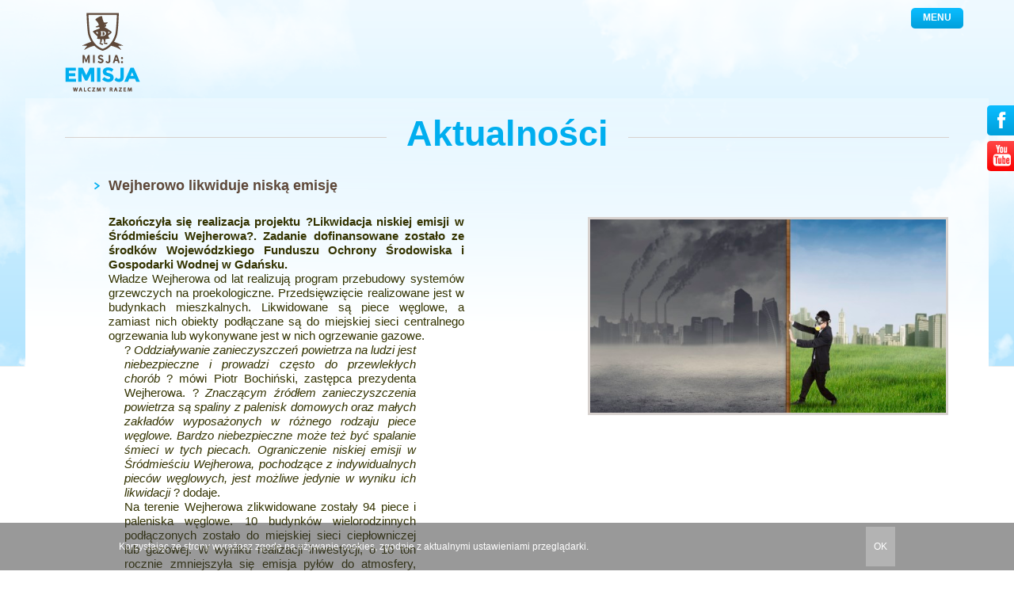

--- FILE ---
content_type: text/html; charset=UTF-8
request_url: https://misja-emisja.pl/news/wejherowo-likwiduje-niska-emisje/
body_size: 6049
content:
<!DOCTYPE html PUBLIC "-//W3C//DTD XHTML 1.0 Transitional//EN" "http://www.w3.org/TR/xhtml1/DTD/xhtml1-transitional.dtd">
<html xmlns="http://www.w3.org/1999/xhtml">
	<head>
		<meta http-equiv="Content-Type" content="text/html; charset=utf-8" />
		<meta content="width=device-width, initial-scale=1.0" name="viewport"/>
		<link rel="shortcut icon" type="image/png" href="https://misja-emisja.pl/wp-content/themes/misjaemisja/favicon.png" />
		<title>Wejherowo likwiduje niską emisję | Walczmy razem o czyste powietrze</title>
		<link rel='stylesheet' id='contact-form-7-css'  href='https://misja-emisja.pl/wp-content/plugins/contact-form-7/includes/css/styles.css?ver=3.9' type='text/css' media='all' />
<link rel='stylesheet' id='mailchimp-for-wp-checkbox-css'  href='https://misja-emisja.pl/wp-content/plugins/mailchimp-for-wp/assets/css/checkbox.min.css?ver=2.1.5' type='text/css' media='all' />
<link rel='stylesheet' id='mailchimp-for-wp-form-theme-blue-css'  href='https://misja-emisja.pl/wp-content/plugins/mailchimp-for-wp/assets/css/form-theme-blue.min.css?ver=2.1.5' type='text/css' media='all' />
<link rel='stylesheet' id='tablepress-default-css'  href='https://misja-emisja.pl/wp-content/plugins/tablepress/css/default.min.css?ver=1.4' type='text/css' media='all' />
<link rel='stylesheet' id='lightboxStyle-css'  href='https://misja-emisja.pl/wp-content/plugins/lightbox-plus/css/dark/colorbox.css?ver=2.7' type='text/css' media='screen' />
<script type='text/javascript' src='//ajax.googleapis.com/ajax/libs/jquery/1.11.0/jquery.min.js'></script>
<script type='text/javascript'>try{jQuery.noConflict();}catch(e){};</script>
<script type='text/javascript' src='https://misja-emisja.pl/wp-includes/js/jquery/jquery-migrate.min.js?ver=1.2.1'></script>
<script type='text/javascript' src='//ajax.googleapis.com/ajax/libs/jqueryui/1.10.4/jquery-ui.min.js'></script>
<link rel="EditURI" type="application/rsd+xml" title="RSD" href="https://misja-emisja.pl/xmlrpc.php?rsd" />
<link rel="wlwmanifest" type="application/wlwmanifest+xml" href="https://misja-emisja.pl/wp-includes/wlwmanifest.xml" /> 
<link rel='prev' title='Misja: edukacja!' href='https://misja-emisja.pl/news/misja-edukacja/' />
<link rel='next' title='Kraków wymienia piece' href='https://misja-emisja.pl/news/krakow-walczy/' />
<meta name="generator" content="WordPress 3.9.34" />
<link rel='canonical' href='https://misja-emisja.pl/news/wejherowo-likwiduje-niska-emisje/' />
<link rel='shortlink' href='https://misja-emisja.pl/?p=2578' />
	<style type="text/css">.recentcomments a{display:inline !important;padding:0 !important;margin:0 !important;}</style>
		 <script type='text/javascript' src="https://misja-emisja.pl/wp-content/themes/misjaemisja/js/jquery.js"></script>
		<script type='text/javascript' src="https://misja-emisja.pl/wp-content/themes/misjaemisja/js/jquery-ui-1.10.3.custom.min.js"></script>
		<script type='text/javascript'>var $ = jQuery.noConflict();</script>
		<link rel="stylesheet" type="text/css" media="all" href="https://misja-emisja.pl/wp-content/themes/misjaemisja/style.css" />
		<link rel="stylesheet" href="https://misja-emisja.pl/wp-content/themes/misjaemisja/css/colorbox.css" />
		<script type="text/javascript" src="https://misja-emisja.pl/wp-content/themes/misjaemisja/js/jquery.colorbox.js"></script>
		<script type="text/javascript" src="https://misja-emisja.pl/wp-content/themes/misjaemisja/js/jquery.bxslider.min.js"></script>
		<link rel="stylesheet" type="text/css" media="all" href="https://misja-emisja.pl/wp-content/themes/misjaemisja/css/jquery.bxslider.css?v=6.0" />
		<script type="text/javascript">
			jQuery(document).ready(function($){
				$(".lightbox").colorbox({rel:'lightbox', maxWidth:"100%", maxHeight:"100%"});
			});
		</script>
	</head>
	<body class="single single-news postid-2578">

<!-- analytics -->
<script>
  (function(i,s,o,g,r,a,m){i['GoogleAnalyticsObject']=r;i[r]=i[r]||function(){
  (i[r].q=i[r].q||[]).push(arguments)},i[r].l=1*new Date();a=s.createElement(o),
  m=s.getElementsByTagName(o)[0];a.async=1;a.src=g;m.parentNode.insertBefore(a,m)
  })(window,document,'script','//www.google-analytics.com/analytics.js','ga');

  ga('create', 'UA-23869885-20', 'auto');
  ga('send', 'pageview');

</script>

		<div class="side">
			<div class="header-wrapper">
				<div class="logo">
					<a href="https://misja-emisja.pl">
						<img src="https://misja-emisja.pl/wp-content/themes/misjaemisja/img/logo.png" alt="Misja Emisja" />
					</a>
				</div>	
				<div class="menu">
					<br />
<b>Warning</b>:  Illegal string offset 'output_key' in <b>/home/abrys/web/misja-emisja.pl/public_html/wp-includes/nav-menu.php</b> on line <b>601</b><br />
<br />
<b>Warning</b>:  Illegal string offset 'output_key' in <b>/home/abrys/web/misja-emisja.pl/public_html/wp-includes/nav-menu.php</b> on line <b>601</b><br />
<br />
<b>Warning</b>:  Illegal string offset 'output_key' in <b>/home/abrys/web/misja-emisja.pl/public_html/wp-includes/nav-menu.php</b> on line <b>601</b><br />
<br />
<b>Warning</b>:  Illegal string offset 'output_key' in <b>/home/abrys/web/misja-emisja.pl/public_html/wp-includes/nav-menu.php</b> on line <b>601</b><br />
<br />
<b>Warning</b>:  Illegal string offset 'output_key' in <b>/home/abrys/web/misja-emisja.pl/public_html/wp-includes/nav-menu.php</b> on line <b>601</b><br />
<br />
<b>Warning</b>:  Illegal string offset 'output_key' in <b>/home/abrys/web/misja-emisja.pl/public_html/wp-includes/nav-menu.php</b> on line <b>601</b><br />
<br />
<b>Warning</b>:  Illegal string offset 'output_key' in <b>/home/abrys/web/misja-emisja.pl/public_html/wp-includes/nav-menu.php</b> on line <b>601</b><br />
<br />
<b>Warning</b>:  Illegal string offset 'output_key' in <b>/home/abrys/web/misja-emisja.pl/public_html/wp-includes/nav-menu.php</b> on line <b>601</b><br />
<br />
<b>Warning</b>:  Illegal string offset 'output_key' in <b>/home/abrys/web/misja-emisja.pl/public_html/wp-includes/nav-menu.php</b> on line <b>601</b><br />
<br />
<b>Warning</b>:  Illegal string offset 'output_key' in <b>/home/abrys/web/misja-emisja.pl/public_html/wp-includes/nav-menu.php</b> on line <b>601</b><br />
<br />
<b>Warning</b>:  Illegal string offset 'output_key' in <b>/home/abrys/web/misja-emisja.pl/public_html/wp-includes/nav-menu.php</b> on line <b>601</b><br />
<ul id="menu-menu-glowne" class=""><li id="menu-item-24" class="menu-item menu-item-type-post_type menu-item-object-page menu-item-24"><a href="https://misja-emisja.pl/">Start</a></li>
<li id="menu-item-1835" class="menu-item menu-item-type-post_type menu-item-object-page menu-item-1835"><a href="https://misja-emisja.pl/cieplo-cieplej-cieplownia/">Ciepło, cieplej&#8230;Ciepłownia!</a></li>
<li id="menu-item-1814" class="menu-item menu-item-type-post_type menu-item-object-page menu-item-1814"><a href="https://misja-emisja.pl/filmy/">Filmy</a></li>
<li id="menu-item-747" class="menu-item menu-item-type-post_type menu-item-object-page menu-item-747"><a title="Niska emisja &#8211; poważny problem" href="https://misja-emisja.pl/konferencja-2/">Konferencja</a></li>
<li id="menu-item-22" class="menu-item menu-item-type-post_type menu-item-object-page menu-item-22"><a href="https://misja-emisja.pl/baza-wiedzy/">Baza wiedzy</a></li>
<li id="menu-item-20" class="menu-item menu-item-type-post_type menu-item-object-page menu-item-20"><a href="https://misja-emisja.pl/dobre-praktyki/">Dobre praktyki</a></li>
<li id="menu-item-27" class="menu-item menu-item-type-post_type menu-item-object-page menu-item-27"><a href="https://misja-emisja.pl/konkursy/">Konkursy</a></li>
<li id="menu-item-19" class="menu-item menu-item-type-post_type menu-item-object-page menu-item-19"><a href="https://misja-emisja.pl/o-projekcie/">O projekcie</a></li>
<li id="menu-item-21" class="menu-item menu-item-type-post_type menu-item-object-page menu-item-21"><a href="https://misja-emisja.pl/gra-miejska/">Gra miejska</a></li>
<li id="menu-item-2018" class="menu-item menu-item-type-post_type menu-item-object-page menu-item-2018"><a href="https://misja-emisja.pl/o-projekcie/">Misja-emisja</a></li>
<li id="menu-item-2910" class="menu-item menu-item-type-post_type menu-item-object-page menu-item-2910"><a href="https://misja-emisja.pl/misja-wielkopolska/">Misja-Wielkopolska</a></li>
</ul>				</div>
								<div class="facebook">
					<a href="https://www.facebook.com/MisjaEmisja"></a>
				</div>
												<div class="youtube">
					<a href="https://www.youtube.com/MisjaEmisja"></a>
				</div>
								<div class="down">
					<a href="#"></a>
				</div>
				<div class="top">
					<a href="#"></a>
				</div>
			</div>
<script type="text/javascript">
$(document).ready(function(){
	var menuwidth = 0;
	$('.header-wrapper .menu li a').each(function(){
		menuwidth += $(this).width() + 30;
	});
	var logowidth = $('.header-wrapper .logo a').width() + parseInt($('.header-wrapper .logo a').css('margin-left').replace('px',''));
	var jqclosebtn = $('<div class="more closemenu"><span class="first"></span><a href="#">Zamknij menu</a><span class="last"></span></div>');
	var jqopenmenubtn = $('<div class="more openmenu"><span class="first"></span><a href="#">Menu</a><span class="last"></span></div>');
	var headerwrapper = $('.header-wrapper');
	var jqmenu = $('.menu');
	headerwrapper.append( jqopenmenubtn );
	headerwrapper.append( jqclosebtn );
	headerwrapper.find('.openmenu').click( function(e){
		e.preventDefault();
		jqmenu.slideDown();
		$(this).hide();
		headerwrapper.find('.closemenu').show();
	});
	headerwrapper.find('.closemenu').click( function(e){
		e.preventDefault();
		jqmenu.slideUp();
		$(this).hide();
		headerwrapper.find('.openmenu').show();
	});
	$(window).resize(function(){
		headerwrapper.find('.openmenu').hide();
		headerwrapper.find('.closemenu').hide();
		var headerwidth = headerwrapper.width();
		var winwidth = $(window).width();
		var jqmenuli = $('.menu li');
		if ( menuwidth + logowidth >= headerwidth || winwidth <= 768){
			jqmenu.slideUp();
			headerwrapper.find('.openmenu').show();
			jqmenu.css({'position':'absolute', 'width':'95%','background-color':'#fff','padding-bottom':'20px'});
			jqmenuli.css({'text-align':'center', 'float':'none'});
			jqmenuli.find('a').css({'margin':'0 auto'});
		} else {
			jqmenu.css({'position':'relative', 'width':'auto','background-color':'','padding-bottom':'0'});
			jqmenuli.css({'text-align':'left', 'float':'left'});
			jqmenuli.find('a').css({'margin-left':'30px'});
			jqmenu.show();
		}
	});
	$(window).resize();
});
</script>
<div class="content-wrapper"><div class="news-selected">
	<div class="title">
		<span class="first"></span>
		<h2>Aktualności</h2>
		<span class="last"></span>
	</div>
	<div class="right">
				<div class="image">
						<a href="https://misja-emisja.pl/wp-content/uploads/2014/08/Depositphotos_47283061_original.jpg" class="lightbox">
				<img src="https://misja-emisja.pl/wp-content/uploads/2014/08/Depositphotos_47283061_original-550x298.jpg" alt="" />
				<span></span>
			</a>
					</div>
			</div>
	<div class="left">
		<h3>Wejherowo likwiduje niską emisję</h3>
		<div class="ed">
			<p style="text-align: justify;"><strong><span style="color: #333300;">Zakończyła się realizacja projektu ?Likwidacja niskiej emisji w Śródmieściu Wejherowa?. Zadanie dofinansowane zostało ze środków Wojewódzkiego Funduszu Ochrony Środowiska i Gospodarki Wodnej w Gdańsku.</span></strong></p>
<div class="fb-like fb_iframe_widget" style="color: #555555; text-align: justify;" data-href="https://www.facebook.com/portalkomunalny" data-layout="button_count" data-action="like" data-show-faces="true" data-share="true"><span style="color: #333300;">Władze Wejherowa od lat realizują program przebudowy systemów grzewczych na proekologiczne. Przedsięwzięcie realizowane jest w budynkach mieszkalnych. Likwidowane są piece węglowe, a zamiast nich obiekty podłączane są do miejskiej sieci centralnego ogrzewania lub wykonywane jest w nich ogrzewanie gazowe.</span></div>
<div class="single-content ed" style="color: #000000;">
<p style="text-align: justify;"><span style="color: #333300;">? <em>Oddziaływanie zanieczyszczeń powietrza na ludzi jest niebezpieczne i prowadzi często do przewlekłych chorób </em>? mówi Piotr Bochiński, zastępca prezydenta Wejherowa. ? <em>Znaczącym źródłem zanieczyszczenia powietrza są spaliny z palenisk domowych oraz małych zakładów wyposażonych w różnego rodzaju piece węglowe. Bardzo niebezpieczne może też być spalanie śmieci w tych piecach. Ograniczenie niskiej emisji w Śródmieściu Wejherowa, pochodzące z indywidualnych pieców węglowych, jest możliwe jedynie w wyniku ich likwidacji </em>? dodaje.</span></p>
<p style="text-align: justify;"><span style="color: #333300;">Na terenie Wejherowa zlikwidowane zostały 94 piece i paleniska węglowe. 10 budynków wielorodzinnych podłączonych zostało do miejskiej sieci ciepłowniczej lub gazowej. W wyniku realizacji inwestycji, o 10 ton rocznie zmniejszyła się emisja pyłów do atmosfery, 1000 ton dwutlenku węgla i 4 kg rakotwórczego benzoapirenu.</span></p>
<p style="text-align: justify;"><span style="color: #333300;">? <em>W wyniku akcji edukacyjnych nastąpiło podniesienie świadomości w zakresie niskiej emisji. Liczba osób, do których skierowano działania to około 18,5 tys.</em> ? wyjaśnia Magdalena Rabiega z Urzędu Miejskiego w Wejherowie. Akcje edukacyjne miały za zadanie uświadomić mieszkańcom zagrożenia wynikające ze spalania odpadów w kotłach grzewczych oraz na otwartych przestrzeniach. Unowocześniony został system informowania o aktualnym stanie zanieczyszczenia powietrza. W miejscach najczęściej odwiedzanych przez mieszkańców, rozwieszone zostały plakaty, rozdawane były ulotki.</span></p>
<p style="text-align: justify;"><span style="color: #333300;">Koszt projektu ?Likwidacja niskiej emisji w Śródmieściu Wejherowa? to 774 000 zł. Wojewódzki Fundusz Ochrony Środowiska i Gospodarki Wodnej w Gdańsku udzielił dofinansowania na realizację tej inwestycji w formie pożyczki oraz dotacji.</span></p>
<p style="text-align: justify;"><span style="color: #333300;">Źródło: portalkomunalny.pl</span></p>
</div>
		</div>
	</div>
	
</div>
<div class="right">
</div>
<script type="text/javascript">
$( document ).ready( function(){
	function resizeTitle(){
		bw = $( '.title' ).width();
		tw = $( '.title h2' ).width();
		mw = ( bw - tw ) / 2;
		lw = mw - ( $( '.title .first' ).css( 'left' ).replace( 'px', '' ) * 1.5 );
		rw = mw - ( $( '.title .last' ).css( 'right' ).replace( 'px', '' ) * 1.5 );
		$( '.title .first' ).width( lw );
		$( '.title .last' ).width( rw );
	}
	$(window).resize( function(){
		resizeTitle();
	});
	resizeTitle();
});
</script>
<!--<div class="advert">
	<a href="http://misja-emisja.pl/?p=711" target="_blank"><img src="http://misja-emisja.pl/wp-content/uploads/2014/03/czarny_smog.png"></a>
	</div>	-->				


					<div class="newsletter right">
					<h5>Reklama</h5>
					<div class="ed">
					<div id="one" class="two">			<div class="textwidget"><a href="https://misja-emisja.pl/?p=711" target="_blank"><img src="https://misja-emisja.pl/wp-content/uploads/2014/03/czarny_smog.png" /></a></div>
		</div>
				<!--<p>Aby zapisać się do newslettera, wpisz swój adres e-mail poniżej. Otrzymasz wiadomość z informacją, jak potwierdzić subskrypcję.</p>
				</div>
				<div class="box-content">
								<form onsubmit="return newsletter_check(this)" method="post" action="https://misja-emisja.pl/wp-content/plugins/newsletter/do/subscribe.php">
					<div class="box-form">
								<input type="text" value="Twój adres e-mail" name="ne" class="frame" onclick="if (this.value == 'Twój adres e-mail') this.value = '';" onblur="this.value=!this.value?'Twój adres e-mail':this.value;"/>
								<div class="more">
									<span class="first"></span><input type="submit" value="Wyślij" name="_newsletter_submit" class="button submit"/><span class="last"></span>
								</div>
							</div>
						</form>
						
						<script type="text/javascript">
						//<![CDATA[
						if (typeof newsletter_check !== "function") {
						window.newsletter_check = function (f) {
							var re = /^([a-zA-Z0-9_\.\-\+])+\@(([a-zA-Z0-9\-]{1,})+\.)+([a-zA-Z0-9]{2,})+$/;
							if (!re.test(f.elements["ne"].value)) {
								alert("Niepoprawny e-mail");
								return false;
							}
							if (f.elements["ny"] && !f.elements["ny"].checked) {
								alert("You must accept the privacy statement");
								return false;
							}
							return true;
						}
						}
						//]]>
						</script>

					</div> -->         
				</div>
			</div> 









			
						<div class="work-with-wrapper">
				<div class="work-with">
					<h2>Patroni honorowi</h2>
											<span><img src="http://qurkadesign.com.pl/misja/wp-content/uploads/2013/11/mos.png" alt="" /></span>
											<span><img src="http://qurkadesign.com.pl/misja/wp-content/uploads/2013/11/gios1.png" alt="" /></span>
											<span><img src="http://qurkadesign.com.pl/misja/wp-content/uploads/2013/11/izgp.png" alt="" /></span>
											<span><img src="http://qurkadesign.com.pl/misja/wp-content/uploads/2013/11/zmp1.png" alt="" /></span>
											<span><img src="https://misja-emisja.pl/wp-content/uploads/2013/11/MG.png" alt="" /></span>
									</div>
			</div>










						<div class="work-with-wrapper">
				<div class="work-with">
					<h2>Patroni medialni</h2>
											<span><img src="http://qurkadesign.com.pl/misja/wp-content/uploads/2013/11/logo_11.png" alt="" /></span>
											<span><img src="http://qurkadesign.com.pl/misja/wp-content/uploads/2013/11/logo_3.png" alt="" /></span>
											<span><img src="http://qurkadesign.com.pl/misja/wp-content/uploads/2013/11/logo_10.png" alt="" /></span>
											<span><img src="http://qurkadesign.com.pl/misja/wp-content/uploads/2013/11/logo_9.png" alt="" /></span>
											<span><img src="http://qurkadesign.com.pl/misja/wp-content/uploads/2013/11/logo_7.png" alt="" /></span>
											<span><img src="http://qurkadesign.com.pl/misja/wp-content/uploads/2013/11/logo_8.png" alt="" /></span>
											<span><img src="http://qurkadesign.com.pl/misja/wp-content/uploads/2013/11/logo_6.png" alt="" /></span>
											<span><img src="http://qurkadesign.com.pl/misja/wp-content/uploads/2013/11/logo_1.png" alt="" /></span>
											<span><img src="http://qurkadesign.com.pl/misja/wp-content/uploads/2013/11/logo_5.png" alt="" /></span>
											<span><img src="http://qurkadesign.com.pl/misja/wp-content/uploads/2013/11/logo_4.png" alt="" /></span>
											<span><img src="http://qurkadesign.com.pl/misja/wp-content/uploads/2013/11/logo_2.png" alt="" /></span>
											<span><img src="https://misja-emisja.pl/wp-content/uploads/2013/11/eko_habitat.png" alt="" /></span>
											<span><img src="https://misja-emisja.pl/wp-content/uploads/2013/11/eko_lupa1.png" alt="" /></span>
											<span><img src="https://misja-emisja.pl/wp-content/uploads/2013/11/pasywny-budynek-logo1-168x48.jpg" alt="" /></span>
											<span><img src="https://misja-emisja.pl/wp-content/uploads/2013/11/Logo-w-rozmiarze_-150x401.jpg" alt="" /></span>
									</div>
			</div>










						<div class="work-with-wrapper">
				<div class="work-with">
					<h2>Partnerzy </h2>
											<span><img src="http://qurkadesign.com.pl/misja/wp-content/uploads/2013/11/logo_12.png" alt="" /></span>
											<span><img src="https://misja-emisja.pl/wp-content/uploads/2013/11/cieplo_systemowe.png" alt="" /></span>
											<span><img src="https://misja-emisja.pl/wp-content/uploads/2013/11/waze.png" alt="" /></span>
											<span><img src="https://misja-emisja.pl/wp-content/uploads/2013/11/PE1.png" alt="" /></span>
											<span><img src="" alt="" /></span>
									</div>
			</div>










						<div class="footer-wrapper">
				<div class="finance">
					<h2>
<p style="padding-top: 5mm;">Dofinansowano z Narodowego Funduszu Ochrony Środowiska i Gospodarki Wodnej<br>Za jej treść odpowiada wyłącznie Abrys Sp. z o.o.</p>
<span>
<img src="https://misja-emisja.pl/wp-content/themes/misjaemisja/img/finance.jpg" alt="" />
</span>
<p style="padding-top: 8mm;">Organizator:</p>
<span>
<img src="https://misja-emisja.pl/wp-content/themes/misjaemisja/img/abrys.png" alt="" />
</span>
</h2>
					
				</div>
				<div class="designer">
					Design by:<a href="http://www.kurkadesign.pl">www.kurkadesign.pl</a>
				</div>
			</div>
		</div>
				<div class="cookies-wrapper">
			<div class="cookies">
				Korzystając ze strony wyrażasz zgodę na używanie cookies, zgodnie z aktualnymi ustawieniami przeglądarki.<span>OK</span>
			</div>
			<script type='text/javascript'>
				jQuery( '.cookies span' ).click( function(){
					jQuery( '.cookies-wrapper' ).fadeOut(500);
					var today = new Date();
					var expire = new Date();
					expire.setTime( today.getTime() + 3600000*24 );
					document.cookie = "no_splash=1;expires="+expire.toGMTString()+"; path=/";
				});
			</script>
		</div>
				<!-- Lightbox Plus Colorbox v2.7/1.5.9 - 2013.01.24 - Message: 0-->
<script type="text/javascript">
jQuery(document).ready(function($){
  $("a[rel*=lightbox]").colorbox({speed:0,width:false,height:false,innerWidth:false,innerHeight:false,initialWidth:false,initialHeight:false,maxWidth:false,maxHeight:false,scalePhotos:false,opacity:0.75,preloading:false,current:" {current}  {total}",previous:"",next:"",close:"",overlayClose:false,loop:false,scrolling:false,escKey:false,arrowKey:false,top:false,right:false,bottom:false,left:false});
});
</script>
<script type='text/javascript' src='https://misja-emisja.pl/wp-content/plugins/contact-form-7/includes/js/jquery.form.min.js?ver=3.51.0-2014.06.20'></script>
<script type='text/javascript'>
/* <![CDATA[ */
var _wpcf7 = {"loaderUrl":"https:\/\/misja-emisja.pl\/wp-content\/plugins\/contact-form-7\/images\/ajax-loader.gif","sending":"Trwa wysy\u0142anie..."};
/* ]]> */
</script>
<script type='text/javascript' src='https://misja-emisja.pl/wp-content/plugins/contact-form-7/includes/js/scripts.js?ver=3.9'></script>
<script type='text/javascript' src='https://misja-emisja.pl/wp-content/plugins/lightbox-plus/js/jquery.colorbox.1.5.9.js?ver=1.5.9'></script>
	<script defer src="https://static.cloudflareinsights.com/beacon.min.js/vcd15cbe7772f49c399c6a5babf22c1241717689176015" integrity="sha512-ZpsOmlRQV6y907TI0dKBHq9Md29nnaEIPlkf84rnaERnq6zvWvPUqr2ft8M1aS28oN72PdrCzSjY4U6VaAw1EQ==" data-cf-beacon='{"version":"2024.11.0","token":"e20df35177ef4a18b68dbe2a47d1304e","r":1,"server_timing":{"name":{"cfCacheStatus":true,"cfEdge":true,"cfExtPri":true,"cfL4":true,"cfOrigin":true,"cfSpeedBrain":true},"location_startswith":null}}' crossorigin="anonymous"></script>
</body>
</html>

--- FILE ---
content_type: text/css
request_url: https://misja-emisja.pl/wp-content/themes/misjaemisja/style.css
body_size: 5818
content:
/*
Theme Name: MisjaEmisja
Author: QurkaDesign
*/
@charset "utf-8";
@import url(./reset.css);
@import url(http://fonts.googleapis.com/css?family=Oswald:400,700,300&subset=latin,latin-ext);
@import url(http://fonts.googleapis.com/css?family=PT+Sans+Narrow:400,700&subset=latin,latin-ext);
@import url(http://fonts.googleapis.com/css?family=Source+Sans+Pro:400,700,300&subset=latin,latin-ext);

body {
	font-family: 'Oswald', sans-serif;
	font-size:12px;
	color:#000000;
}
a:hover, a:visited, a:link {
	text-decoration: none;
	color:#000000;
}
.side{
	min-width:320px;
	overflow:hidden;
	display:block;
    background-image: url(img/background-side.png);
	background-repeat:no-repeat;
	background-position:top center;
}
.header-wrapper, .banner-wrapper, .content-wrapper, .footer-wrapper, .work-with{
	width:1280px;
	margin:0px auto;
}
.content-wrapper, .footer-wrapper, .work-with{
	clear:both;
}
.header-wrapper  .logo a{
	margin: 15px 0 5px 50px;
    position: absolute;
    z-index: 99;
}
.header-wrapper .menu{
	max-width:1100px;
	overflow:hidden;
	float:right;
	display:block;
	/*height:50px;*/
    z-index: 99;
	position:relative;
	top:0;
}
.header-wrapper .openmenu, .header-wrapper .closemenu {
	position:absolute;
	display:block;
	right:5%;
	top:10px;
	z-index:100;
}
.header-wrapper .menu li {
	float:left;
}
.header-wrapper .menu li a{
	color:#5f493a;
	text-transform:uppercase;
	margin-left:30px;
	overflow:hidden;
	/* max-width:150px; */
	padding-top:30px;
	line-height:18px;
	font-family: 'Source Sans Pro', sans-serif;
	display:block;
}
.header-wrapper .menu li:hover a, .header-wrapper .menu li.current a,
 .header-wrapper .menu li.current-menu-item a,
 .header-wrapper .menu li.current-page-ancestor a,
 .header-wrapper .menu li.current-menu-item a{
	color:#00aeef;
    background-image: url(img/menu-hover.png);
	background-repeat:no-repeat;
	background-position:top center;
}
.header-wrapper .menu li.current a,
.header-wrapper .menu li.current-menu-item a,
.header-wrapper .menu li.current-page-ancestor a,
.header-wrapper .menu li.current_page_item a{
	font-weight:700;
}
.facebook a, .youtube a{
	background-repeat:no-repeat;
	width:34px;
	height:39px;
	display:block;
	overflow:hidden;
	position:absolute;
	right:0px;
	z-index:99;
}	
.facebook a{
	background-image: url(img/facebook.png);
	background-position:top center;
	top:133px;
}	
.youtube a{
	background-image: url(img/youtube.png);
	background-position: center top;
	top:178px;
}
.facebook a:hover, .youtube a:hover{
	background-position: center -42px;
}
.banner-bgr{
    position: absolute;
    left:-385px;
	top:2px;
}
.banner-wrapper{
	position:relative;
	height:460px;
}
.banner-wrapper .banner, .banner-wrapper .banner >.bx-wrapper >.bx-viewport >ul.banner-list >li{
	overflow:hidden;
	display:block;
}
.banner-wrapper .banner >.bx-wrapper >.bx-viewport >ul.banner-list >li{
	width:50%;
}
.banner-wrapper .banner{
	position:relative;
	float:right;
	height:400px;
	width:1050px;
}
.banner-wrapper .banner >.bx-wrapper >.bx-viewport >ul.banner-list {
	width:200%;
	left:0px;
	position:relative;
}
.banner-wrapper .banner >.bx-wrapper >.bx-viewport >ul.banner-list >li  >.image{
	width:40%;
	overflow:hidden;
	display:block;
	margin-right:55px;
	margin-top:75px;
}
.banner-wrapper .banner >.bx-wrapper >.bx-viewport >ul.banner-list >li, .banner-wrapper .banner >.bx-wrapper >.bx-viewport >ul.banner-list >li >.image{
	float:left;
}
.banner-wrapper .banner >.bx-wrapper >.bx-viewport >ul.banner-list >li >.content{
	display:block;
	float:left;
	width:46%;
}
.banner-wrapper .banner >.bx-wrapper >.bx-viewport >ul.banner-list >li .content h2{
	width:100%;
	font-size:36px;
	height:80px;
	line-height:80px;
	display:block;
	color:#00aeef;
	font-weight:700;
	overflow:hidden;
	border-bottom:1px solid #afb0af;
	margin:60px 0px 15px;
	padding-left:5px;
}
.banner-wrapper .banner >.bx-wrapper >.bx-viewport >ul.banner-list >li .content .ed{
	width:89%;
	font-size:15px;
	height:56px;
	display:block;
	line-height:18px;
	overflow:hidden;
	font-family: 'PT Sans Narrow', sans-serif;
	color:#6b625c;
	margin:0px 0px 35px;
}
.bn-more span.first, .bn-more span.last{
    background-image: url(img/baner-more.png);
	background-repeat:no-repeat;
	width:30px;
	height:45px;
	display:block;
	overflow:hidden;
	padding:0px;
	float:left;
	margin:0px;
}
.bn-more span.first{
	background-position:top left;
	margin-left:10px;
}
.bn-more span.last{
	background-position:top right;
}
.bn-more a{
    background-image: url(img/baner-more.png);
	background-position:top center;
	background-repeat:no-repeat;
	max-width:180px;
	height:45px;
	line-height:45px;
	font-size:21px;
	color:#fff;
	font-weight:700;
	text-transform:uppercase;
	display:block;
	overflow:hidden;
	padding:0px;
	margin:0px;
	float:left;
}
.bn-more:hover span.first, .competition >li:hover .bn-more span.first{
	background-position: left -55px;
}
.bn-more:hover span.last, .competition >li:hover .bn-more span.last{
	background-position: right -55px;
}
.bn-more:hover a, .competition >li:hover .bn-more a{
	background-position: center -55px;
}
.banner-wrapper .banner .paginator{
	position:absolute;
	display:block;
	text-align:center;
	top:360px;
	left:485px;
}
.banner-wrapper .banner .paginator a{
	background-position:top center;
}
.banner-wrapper .banner .paginator a {
    background-image: url(img/paginator.png);
	background-position:center 1px;
	background-repeat:no-repeat;
	padding:0px 6px;
	margin-right:6px;	
}
.banner-wrapper .banner .paginator a:hover, .banner-wrapper .banner .paginator a.current{
	background-position:center -18px;
}
.content-wrapper .commercial{
	width:11%;
	display:block;
	overflow:hidden;
	border:3px solid #eae9e9;
    float:left;
	margin:45px 0px 45px 60px;
}
.content-wrapper .commercial img{
	width:100%;
}
.content-wrapper .index-news{
	width:475px;
	float:left;
}
.content-wrapper >.index-news >h2, .content-wrapper >.right >.ranking  >h2, .content-wrapper .newsletter h5, .content-wrapper >.news >h2{
	font-size:18px;
	line-height:45px;
	height:45px;
	display:block;
	overflow:hidden;
	float:left;
	padding-left:10px;
	color:#07b5f6;
}
.content-wrapper >.index-news >h2, .content-wrapper >.news >h2, .content-wrapper >.right >.ranking  >h2{
	max-width:200px;
}
.content-wrapper .index-news .paginator, .content-wrapper .news .paginator, .content-wrapper .news .paginator{
	float:right;
}
.content-wrapper .index-news .paginator a, .content-wrapper .news .paginator a, .content-wrapper .news .paginator a{
	color:#8f8e8e;
}
.content-wrapper .index-news .paginator a, .content-wrapper .index-news .paginator span, .content-wrapper .news .paginator a, .content-wrapper .news .paginator span{
	line-height:45px;
	height:45px;
	max-width:12px;
	padding:0px 5px;
	display:block;
	overflow:hidden;
	float:left;
}
.content-wrapper .index-news .paginator a:hover, .content-wrapper .index-news .paginator span.current, .content-wrapper .news .paginator a:hover, .content-wrapper .news .paginator span.current{
	color:#07b5f6;
}
.content-wrapper .index-news .paginator a.first, .content-wrapper .index-news .paginator a.previouspostslink, .content-wrapper .index-news .paginator a.nextpostslink, .content-wrapper .index-news .paginator a.last, .content-wrapper .news .paginator a.first, .content-wrapper .news .paginator a.previouspostslink, .content-wrapper .news .paginator a.nextpostslink, .content-wrapper .news .paginator a.last{
	line-height:40px;
	font-size:15px;
}
.content-wrapper .index-news >ul.news-list, .content-wrapper .ranking >ul.rank-list, .content-wrapper .news >ul.news-list{
	clear:both;
	border-top:1px solid #d7d1ce;
	border-bottom:1px solid #d7d1ce;
	overflow:hidden;
}
.content-wrapper .index-news >ul.news-list >li .image, .content-wrapper .news >ul.news-list >li .image{	
	width:186px;
	padding:4px;
	display:block;
	overflow:hidden;
	float:left;
	border:1px solid #afb0af;
}
.content-wrapper .index-news >ul.news-list >li{	
	width:100%;
}
.content-wrapper .news >ul.news-list >li{	
	width:570px;
	margin-right:100px
}
.content-wrapper .news >ul.news-list >li.right{	
	margin-right:0px;
}
.content-wrapper .index-news >ul.news-list >li, .content-wrapper .news >ul.news-list >li{	
	padding:23px 10px 26px;
	display:block;
	overflow:hidden;
	float:left;
	cursor:pointer;
	border-bottom:1px dashed #afb0af;
}
.content-wrapper .index-news >ul.news-list >li.last, .content-wrapper .news >ul.news-list >li.last{
	border:none;
}
.content-wrapper .index-news >ul.news-list >li .content{
	float:left;
	padding-left:15px;
	height:155px;
	width:50%;
}
 .content-wrapper .news >ul.news-list >li .content{
	float:left;
	padding-left:15px;
	height:175px;
}
.content-wrapper .index-news >ul.news-list >li .content h2, .content-wrapper .index-news >ul.news-list >li .content h3, .content-wrapper .index-news >ul.news-list >li .content .ed{
	width:100%;
}
.content-wrapper .inews >ul.news-list >li .content, .content-wrapper .news >ul.news-list >li .content h2, .content-wrapper .news >ul.news-list >li .content h3, .content-wrapper .news >ul.news-list >li .content .ed{
	width:355px;
}
.content-wrapper .index-news >ul.news-list >li .content h2, .content-wrapper .news >ul.news-list >li .content h2{
	font-size:16px;
	line-height:20px;
	color:#07b5f6;
	display:block;
	height:20px;
	overflow:hidden;
	margin:5px 0px 12px;
}
.content-wrapper .index-news >ul.news-list >li .content h3, .content-wrapper .index-news >ul.news-list >li .content .ed, .content-wrapper .news >ul.news-list >li .content h3, .content-wrapper .news >ul.news-list >li .content .ed, .news .main-news .content h3{
	font-size:13px;
	line-height:18px;
	color:#8f8e8e;
	font-family: 'PT Sans Narrow', sans-serif;
	display:block;
	font-weight:500;
	overflow:hidden;
}
.content-wrapper .index-news >ul.news-list >li .content .ed{
	margin:8px 0px 15px;
	height:54px;
}
.content-wrapper .news >ul.news-list >li .content .ed{
	margin:8px 0px 15px;
	height:72px;
}
.content-wrapper  >ul.news-list>li .content >h3{
	height:18px;
}
.content-wrapper .index-news >ul.news-list >li:hover .content >h2, .content-wrapper .news >ul.news-list >li:hover .content >h2{
	color:#644e40;
}
.more span.first, .more span.last{
    background-image: url(img/more.png);
	background-repeat:no-repeat;
	width:15px;
	height:26px;
	display:block;
	overflow:hidden;
	padding:0px;
	float:left;
	margin:0px;
}
.more span.first{
	background-position:top left;
	margin-left:10px;
}
.more span.last{
	background-position:top right;
}
.more a, .more input{
    background-image: url(img/more.png);
	background-position:top center;
	background-repeat:no-repeat;
	max-width:144px;
	height:26px;
	line-height:25px;
	color:#fff;
	font-weight:700;
	text-transform:uppercase;
	display:block;
	overflow:hidden;
	padding:0px;
	margin:0px;
	float:left;
}
.more:hover span.first, li:hover .more span.first, .wpcf7-form-control-wrap.plik:hover .first {
	background-position: left -34px;
}
.more:hover span.last, li:hover .more span.last, .wpcf7-form-control-wrap.plik:hover .last {
	background-position: right -34px;
}
.more:hover a, li:hover .more a,  .more:hover input, .wpcf7-form-control-wrap.plik:hover input {
	background-position: center -34px;
}
.content-wrapper .right{
	margin-right:50px;
}
.content-wrapper .ranking, .content-wrapper .boxes, .content-wrapper .right{
	float:right;
	overflow:hidden;
	width:100%;
}
.content-wrapper .right, .newsletter{
	width:470px;
}
.newsletter{
	float:left;
	overflow:hidden;
	margin:0px 0px 50px;
	<!--clear:both;-->
}
.content-wrapper .ranking >ul.rank-list >li, .news-selected  >.form-list>li, .score >.form-list>li { 
	float:left;
	padding-right:12px;
}
.content-wrapper .ranking >ul.rank-list >li:hover , .content-wrapper .ranking >ul.rank-list >li.current , .news-selected  >.form-list>li.current , .news-selected  >.form-list>li:hover , .score >.form-list>li:hover, .score >.form-list>li.current { 
	overflow:hidden;
    background-image: url(img/white-mask.png);
}
.content-wrapper .ranking >ul.rank-list >li >span, .news-selected  >.form-list>li span, .score >.form-list>li >span {
	display:block;
	padding:0px 12px 0px 20px;
	background-repeat:no-repeat;
	background-position:right 20px;
    background-image: url(img/ranking.png);
}
.content-wrapper .ranking >ul.rank-list >li >span >a{
	max-width:82px;
}
.content-wrapper .ranking >ul.rank-list >li >span >a, .score >.form-list>li >span >a{
	color:#8f8e8e;
}
.content-wrapper .ranking >ul.rank-list >li >span >a, .news-selected  >.form-list>li  >span >a, .score >.form-list>li >span >a{
	margin-right:30px;
	height:48px;
	line-height:48px;
	display:block;
	overflow:hidden;
	font-size:13px;
}
.news-selected  >.form-list>li >a span{
	width:12px;
	height:12px;
	margin:-2px 20px;
	display:inline-block;
}	
.content-wrapper .ranking >ul.rank-list >li:hover >span >a, .content-wrapper .ranking >ul.rank-list >li.current >span >a, .news-selected  >.form-list>li:hover >span >a, .news-selected  >.form-list>li.current >span >a, .score >.form-list>li:hover >span >a, .score >.form-list>li.current >span >a{ 
	color:#00aeef;
}
.content-wrapper .ranking >ul.rank-list >li:hover >span, .content-wrapper .ranking >ul.rank-list >li.current >span, .news-selected  >.form-list>li:hover >span, .news-selected  >.form-list>li.current >span, .score >.form-list>li:hover >span, .score >.form-list>li.current >span  {
	background-position:right -30px;
}
.content-wrapper .ranking >ul.contest-list >li {
	padding-left:16px;
	height:39px;
	width:470xp;
	display:block;
	overflow:hidden;
	position:relative;
	border-bottom: 1px solid #D7D1CE;
}
.content-wrapper .ranking >ul.contest-list >li.last{
	border:none;
}
.content-wrapper .ranking >ul.contest-list >li a, .content-wrapper .ranking >ul.contest-list >li h4{
	line-height:39px;
	font-size:15px;
	font-weight:700;
	display:block;
	position:absolute;
	overflow:hidden;
}
.content-wrapper .ranking >ul.contest-list >li a {
	left:4%;
	color:#6b625c;
	width:180px;
}
.content-wrapper .ranking >ul.contest-list >li a span{
	color:#00aeef;
}
.content-wrapper .ranking >ul.contest-list >li h4{
	right:40%;
	text-align:right;
	color:#00aeef;
	width:50px;
}
.content-wrapper .ranking >ul.contest-list >li span.up, .content-wrapper .ranking >ul.contest-list >li span.u-ch, .content-wrapper .ranking >ul.contest-list >li span.down, .score table tr td span.up, .score table tr td span.u-ch, .score table tr td span.down{
    background-image: url(img/arrows.png);
	background-repeat:no-repeat;
	width:8px;
	height:16px;
	margin-top:10px;
	overflow:hidden;
}
.content-wrapper .ranking >ul.contest-list >li span.up, .content-wrapper .ranking >ul.contest-list >li span.u-ch, .content-wrapper .ranking >ul.contest-list >li span.down{
	position:absolute;
	right:12%;
	display:block;
}
.content-wrapper .ranking >ul.contest-list >li span.up, .score table tr td span.up{
	background-position:center top;
}
.content-wrapper .ranking >ul.contest-list >li span.u-ch, .score table tr td span.u-ch{
	background-position:center -16px;
}
.content-wrapper .ranking >ul.contest-list >li span.down, .score table tr td span.down{
	background-position:center -36px;
}
.content-wrapper .ranking >ul.contest-list >li:hover a{
	color:#00aeef;
.content-wrapper .ranking >ul.contest-list >li:hover h4{
}
	color:#6b625c;
}	
.content-wrapper .boxes .box1, .content-wrapper .boxes .box2{
    background-image: url(img/white-mask.png);
	width:210px;
	margin:25px 0px 20px 0px;
	border: 3px solid #D7D1CE;
}
.content-wrapper .boxes .box1{
	float:right;
}
 .content-wrapper .boxes .box2{
	float:left;
 }
.content-wrapper .boxes .box1 h2, .content-wrapper .boxes .box2 h2{
    background-image: url(img/cloud.png);
	background-position: center top;
    background-repeat: no-repeat;
    color: #00AEEF;
    display: block;
    font-size: 18px;
    height: 20px;
    line-height: 51px;
    margin-bottom: 5px;
    overflow: hidden;
    padding: 0 20px 47px;
    width: 170px;
}
.content-wrapper .boxes .box1  a, .content-wrapper .boxes .box2  a{
	background-position:left 7px;
    background-image: url(img/dot.png);
	background-repeat:no-repeat;
	margin:0px 0px 15px 12px;
	padding-left:12px;
	width:160px;
	display:block;
	font-size:13px;
	font-family: 'PT Sans Narrow', sans-serif;
	line-height:18px;
	color:#6b625c;
}
.content-wrapper .boxes .box1  a:hover, .content-wrapper .boxes .box2  a:hover{
	color:#00aeef;
}
.content-wrapper .boxes .box1 span, .content-wrapper .boxes .box2 span{
	width:210px;
	display:block;
}
.content-wrapper .newsletter h5 {
   border-bottom: 1px solid #D7D1CE;
   overflow: hidden;
   width:100%;
}
.content-wrapper .newsletter .ed {
	font-family: 'PT Sans Narrow', sans-serif;
	font-size:15px;
	line-height:18px;
	padding:10px 30px 15px 10px;
	color:#6b625c;
	float:left;
}
.content-wrapper .newsletter input.frame{
	width:218px;
	border: 1px solid #D7D1CE;
	background-color:transparent;
	padding:0px 10px 0px;
	margin:0px 5px 0px 10px;
	line-height:32px;
	height:32px;
	font-family: 'PT Sans Narrow', sans-serif;
	font-size:14px;
	color:#6b625c;
	float:left;
}
.more input{
	background-color: rgba(0, 0, 0, 0);
    border: medium none;
	font-family: 'Oswald', sans-serif;
	font-size:12px;
	cursor:pointer;
}
.content-wrapper .newsletter .more{
	float:left;
	margin-top:3px;
}
.work-with-wrapper{
	border-top: 1px solid #D7D1CE;
	clear:both;
}
.work-with-wrapper .work-with h2{
	font-size:13px;
	display:block;
	float:left;
	line-height:90px;
	margin-right:25px;
	color:#00aeef;
}
.work-with-wrapper .work-with span{
	height:48px;
	margin:20px 12px;
	display:block;
	float:left;
	line-height:90px;
	color:#00aeef;
}
.footer-wrapper .finance h2{
	
	font-size:13px;
	display:flex;
	color:6b625c;
	float:left;
	margin-top: 5mm;
	font-family: 'PT Sans Narrow', sans-serif;
	color:#6b625c;
}
.footer-wrapper .finance span{
	width:47px;
	height:65px;
	margin:0px 20px;
}

.footer-wrapper .designer{
	font-size:13px;
	float:right;
	display:block;
	color:8e8f8f;
	margin-top:85px;
	height:40px;
}
.footer-wrapper .designer a, .news-selected >.competition >li:hover h2{
	color:#00aeef;
}
.footer-wrapper .designer a:hover{
	color:#8e8f8f;
}
.news{
	display:block;
	overflow:hidden;
	margin-top: 122px;
}
.news .main-news{	
    background-image: url(img/white-mask.png);
	width:1200px;
	height:300px;
	overflow:hidden;
	display:block;
	padding:20px 40px;
}
.news .main-news .image{
	width:550px;
	min-height:298px;
	display:block;
	overflow:hidden;
	float:left;
	margin: 0 90px 0 10px;
}
.news .main-news .content, .news .main-news .content h3, .news .main-news .content .ed{
	display:block;
	overflow:hidden;
	float:left;
}
.news .main-news .content h3, .news .main-news .content .ed{
	width:98%;
}
.news .main-news .content{
	height:300px;
	width:500px;
}
.news .main-news .content h2{
	height:65px;
	line-height:65px;
	width:480;
	padding-right:20px;
	display:block;
	overflow:hidden;
	margin-bottom:10px;
	float:left;	
	font-size:30px;
	border-bottom: 1px solid #D7D1CE;
	font-weight:700;
	color:#00aeef;
}
.news .main-news .content .ed{
	height:144px;
	line-height:18px;
	font-family: 'PT Sans Narrow', sans-serif;
	margin:10px 5px 20px;
	font-size:15px;
	color:#6b625c;
}
.news .main-news .content .more span.first {
	margin:0px;
}
.news-selected{
	background-position:top center;
    background-image: url(img/news-selected-bgr.png);
	background-repeat:no-repeat;
}
.news-selected .title{
	height:90px;
	width:100%;
	text-align:center;
	position:relative;
}
.news-selected .title h2{
	color: #00AEEF;
    display: inline-block;
    font-size: 45px;
    line-height: 90px;
    overflow: hidden;
}
.news-selected .title span{
	top:49px;
	border-top: 1px solid #D7D1CE;
	width:450px;
	display:block;
	height:1px;
	position: absolute;
}
.news-selected .title span.first{
    left:50px;
}
.news-selected .title span.last{
    right:50px;
}
.news-selected  .left h3, .news-selected  .right .download h3, .news-selected >.competition >li h2, .news-selected >.contest1 >li h2, .news-selected .wide h3{
	background-position:left 6px;
    background-image: url(img/ranking.png);
	background-repeat:no-repeat;
	width:100%;
	overflow:hidden;
	display:block;
	height:22px;
	line-height:20px;
	float:left;
	margin:10px 0px 25px 0px;
	padding-left:20px;
	font-size:18px;
	color:#5e4839;
	text-align:left;
}
.news-selected  .left .contact h3, .news-selected  .left .download h3, .news-selected  .right .download h3, .news-selected  .right .download, .news-selected  .left .download, .news-selected  .left .contact  {
	width:235px;
}
.news-selected {
    margin-top: 124px;
    overflow: hidden;
	min-height:340px;
}
.news-selected .left{
	width:45%;
}
.news-selected .left, .news-selected .wide{
	float:left;
	padding-left:7%;
	margin-bottom:50px;
}
.news-selected .wide{
	width:590px;
}
.news-selected .left .ed{
	width:82%;
}
.news-selected .wide .ed{
	width:98%;
}
.news-selected .wide .ed span{
	font-size:18px;
	margin-bottom:10px;
	display:inline-block;
}
.news-selected .left .ed, .news-selected .wide .ed{
	display:block;
	float:left;
	line-height:18px;
	margin:0px 0px 70px 20px;
}
.news-selected .left .ed, .news-selected  .left .contact a, .news-selected  .left .download a, .news-selected  .right .download a, .news-selected .wide .ed{
	font-size:15px;
	font-family: 'PT Sans Narrow', sans-serif;
	color:#6b625c;
}
.news-selected  .left .contact a:hover, .news-selected  .left .download li:hover a, .news-selected  .right .download li:hover a, .take-form h4{
	color: #00AEEF;
}
.news-selected .right {
	float:right;
	width:44%;
}
.news-selected .right .image, .news-selected .right .image :hover span{
    display: block;
    float: right;
    overflow: hidden;
}
.news-selected .right .image{
    margin:60px 3% 10px 0px;
	border: 3px solid #D7D1CE;
	position:relative;
    width: 95%;
	height:auto;
}
.news-selected .right .image:hover span{
	background-position:center;
    background-image: url(img/image-hover.png);
	background-repeat:no-repeat;	
	position:absolute;
	top:0px;
    width: 100%;
	height:100%;
}
.news-selected  .left .download{
	float: right;
}
.news-selected  .left .contact, .news-selected  .right .download, .news-selected  .left .download ul, .news-selected  .right .download ul{
	float:left;
}
.news-selected  .left .download a, .news-selected  .right .download a{
	display:block;
	max-width:170px;
	overflow:hidden;
	clear:both;
	line-height:30px;
	height:30px;
}
.news-selected  .left .download li:hover, .news-selected  .right .download li:hover{	
	border-bottom: 1px solid #00AEEF;
}
.news-selected  .left .download li, .news-selected  .right .download li{
	border-bottom: 1px solid #D7D1CE;
	width:215px;
	height:30px;
	cursor:pointer;
	display:block;
	margin-top:15px;
}
.news-selected  .left .download span, .news-selected  .right .download span{
	display:inline-block;
	background-position: right center;
    background-image: url(img/download.png);
	background-repeat:no-repeat;	
	padding:0px 40px 0px 5px;  
}
.news-selected  .left .bn-more{
	margin-left:15px;
}
.news-selected  .left .bn-more span.first, .news-selected  .left .bn-more span.last, .news-selected >.contest1 >li .bn-more span.last, .news-selected >.contest1 >li .bn-more span.first{
	width:22px;
}
.news-selected  .left .bn-more a, .news-selected >.contest1 >li .bn-more a{
	font-size:14px;
	max-width:105px;
}
.take-form{
	border-top: 1px solid #D7D1CE;
}
.take-form{
	width:1065px;
	margin:0px 90px 50px;
	padding:0px 20px;
}
.score{
	width:1120px;
	margin:0px 0px 50px 90px;
	padding:0px 0px 0px 20px ;
}
.take-form h4{
	font-size:18px;
	font-weight:500px;
	line-height:25px;	
	font-family: 'PT Sans Narrow', sans-serif;
	width:500px;
	overflow:hidden;
	padding: 15px 0 26px;
}
.take-form  form{
	display:block;
	width:500px;
	overflow:hidden;
}
.take-form  form .ed{
	display:block;
	width:380px;
}
.take-form form label{
	width:145px;
}
.take-form form label, .take-form  form.form-content input, .take-form  form .form-info, .take-form  form .ed, .take-form form .form-description {
	line-height:22px;
	font-family: 'PT Sans Narrow', sans-serif;
}
.take-form form label, .take-form  form .form-content input{
	font-size:14px;
	height:22px;
	margin-bottom:15px;
	display:block;
	overflow:hidden;
	color:#5e4839;
	float:left;
}
.take-form  form .form-info, .take-form form .form-description {
	clear:both;
	font-size:14px;
	color:#5e4839;
}
.take-form  form .form-info{
	margin:0px 0px 15px 145px;
}
.take-form form .form-description {
    display: block;
    margin-bottom: -20px;
    position: relative;
    top: -20px;
    width: 120px;
}
.take-form form  span{
	color:#d6141a;
}
.take-form form .ed{
	margin:15px 0px;
	font-size:13px;
	color:#6b625c;
}
.take-form  form  .form-content input{
	width:230px;
	background-color:transparent;
	border: 1px solid #D7D1CE;
}
.take-form form .more{
	margin-left:300px;
}
.wpcf7-file {
	position:relative;
	z-index:2;
	height:26px !important;
	cursor: pointer !important;
}
.wpcf7-file-style-fix {
	float: right;
	position:absolute;
	top:0;
	left:0;
	border: 0px solid #D7D1CE;
	height:26px !important;
}
.wpcf7-file-style-fix-btn {
	margin:auto !important;
	position:absolute;
	top:0;
	left:0;
	padding:2px;
	
}
.wpcf7-file-style-fix-btn .first {
	margin-left: 0 !important;
}
.wpcf7-file-style-fix-btn input{
	background-color: transparent !important;
	border: medium none !important;
	width:75px !important;
	height:26px !important;
	cursor: pointer !important;
    font-family: 'Oswald',sans-serif !important;
    font-size: 12px !important;
	color:#fff !important;
	margin-bottom:0 !important;
}
.news-selected >.competition, .news-selected >.contest1{
	overflow:hidden;
	margin:0px 0px 30px 100px;
}
.news-selected >.competition >li, .news-selected >.contest1 >li{
	width:524px;
	padding:10px 25px 20px;
	float:left;
	overflow:hidden;
	text-align:center;
	display:block;
	border: 1px solid transparent;
	cursor:pointer;
}
.news-selected >.competition >li .image, .news-selected >.contest1 >li .image{
	width:98%;
	display:block;
	overflow:hidden;
	border: 3px solid #D7D1CE;
}
.news-selected >.competition >li .ed{
	height:198px;
}
.news-selected >.competition >li .ed, .news-selected >.contest1 >li .ed{
	width:100%;
	display:block;
	overflow:hidden;
	margin:10px 0px 30px;
	font-size:15px;
	line-height:18px;
	color:#6b625c;
	text-align:left;
	font-family: 'PT Sans Narrow', sans-serif;
}
.news-selected >.competition >li .bn-more{
	display:inline-block;
}
.news-selected >.competition >li:hover{
	border: 1px solid #D7D1CE;
}
.news-selected  >.form-list{
	clear: both;
    margin-left: 90px;
}
.news-selected  >.form-list >li >span >a{
	text-transform:uppercase;
	color:#5e4839;
	max-width: 300px;
}
.news-selected >.contest1 >li .bn-more span.first{
	margin-left:0px;
}
.news-selected >.contest1 >li .bn-more span.last{
	margin-right:15px;
}
.score > h2 {
	font-size:18px;
	font-weight:500;
	line-height:35px;
	margin:0px 0px 10px 15px;
	color:#00aeef;
}
.score table{
	clear:both;
}
.score table tr td {
	width:230px;
	height:40px;
	display:block;
	border-top: 1px solid #D7D1CE;
	border-right: 1px solid #D7D1CE;
	float:left;
	text-align:center;
	line-height:40px;
	font-size:15px;
	overflow:hidden;
}
.score table tr td.first {
	width:260px;
	padding-left:10px;
	text-align:left;

}
.score table tr td.last {
	width:370px;
	height:30px;
	padding-top:10px;
	border-right:none;
}
.score table tr td.last .more, .score table tr td.last span, .score table tr td span.up, .score table tr td span.u-ch, .score table tr td span.down{
	display:inline-block;
}
.score table tr td.first a{
	font-weight:700px;
	color:#6b625c;
}	
.score table tr td.first a:hover, .score table tr td.first a span, .score table tr td h4, .news-selected .points h3, .news-selected .points h4 span{
	color:#00aeef;
}
.news-selected .points h3{
    background-image: url(img/big-cloud.png);
	background-position: center top;
    background-repeat: no-repeat;
    color: #00AEEF;
    display: block;
    font-size: 18px;
    height: 20px;
    line-height: 70px;
    margin-bottom: 30px;
    overflow: hidden;
    padding: 2px 90px 70px;
    width: 285px;
}
.news-selected .points{	
	display:block;
	width:464px;
	border: 3px solid #D7D1CE;
	background-color:#f3f4f6;
	padding-bottom:15px;
	margin:55px 50px;
	float:right;
}
.news-selected .points h4{
	color:#6b625c;
	font-size:13px;
	line-height:18px;
	margin:0px 60px 20px 70px;
	font-family: 'PT Sans Narrow', sans-serif;
	font-weight:500px;
}	
.news-selected .points h4 span{
	font-weight:700;
}
.news-selected  >.competition li .bn-more span.first {
	margin-left:0;
}
.news-selected .left .bn-more {
    float: left;
    margin-bottom: 15px;
}



@media all and (max-width: 1280px) and (min-width: 10px) {
	.sidea{
		background-color:#f3f4f6;
	}
	.header-wrapper, .banner-wrapper, .content-wrapper, .footer-wrapper, .work-with, .news-selected > .competition, .news-selected > .contest1 {
		width:95%;
	}
	.banner-wrapper .banner{
		margin-right: 13%;
		width: 77%;
	}
	.banner-wrapper .banner >.bx-wrapper >.bx-viewport >ul.banner-list >li >.image{
		margin-right:14%;
	}
	.content-wrapper .right, .content-wrapper .index-news{
		width:42%;
		margin:0px auto 50px;
	}
	.content-wrapper .commercial{
		margin:45px 2%;
	}
	.news .main-news {
		padding: 20px 0px;
		width: 100%;
		height:auto;
	}
	.news .main-news .image, .news .main-news .content{
		width:46%;
		margin:0px 2%;
	}
	.news-selected  >.competition li , .news-selected  >.contest1 li{
		padding:10px 2% 20px;
		width:45%;
	}
	.news-selected .left .bn-more {
		float:left;
	}
	.news .main-news .image img, .news .main-news .content h3,  .news-selected >.competition >li .image img, .news-selected >.contest1 >li .image img{
		width:100%;
	}
	.content-wrapper .news > ul.news-list > li , .content-wrapper .news > ul.news-list > li .content{
		margin-right: 2%;
		width: 46%;
	}
	.content-wrapper .news > ul.news-list > li .content h2, .content-wrapper .news > ul.news-list > li .content h3, .content-wrapper .news > ul.news-list > li .content .ed, .news-selected .right .image img {
		width: 100%;
	}
	.news-selected .right .image{
		margin:60px 10% 10px 0px;
		width: 88%;
		height:88%;
	}
	.news-selected  >.competition, .news-selected  >.contest1 {
		margin: 0 0 30px 4%;
	}
	.score {
		margin: 0 0 50px 0px;
		padding: 0 0 0 0px;
		width: 100%;
	}
	.score table {
		width: 100%;
	}
	.score table tr td.last {
		width: 27%;
	}
	.score table tr td {
		width: 15%;
	}
	.score table tr td.first {
		width: 37%;
	}
	.news-selected .wide {
		width: 50%;
	}
	.news-selected .points {
		margin: 55px 3%;
		width: 32%;
	}
	.news-selected .points h3 {
		padding: 2px 0 70px;
		text-align: center;
		width: 100%;
	}
	.news-selected .points h4 {
		margin: 0 auto 19px;
		width: 70%;
	}
	.newsletter{
		margin:0 0 50px;
	}
}
@media all and (max-width: 1100px) and (min-width: 10px) {
	.content-wrapper .boxes .box1, .content-wrapper .boxes .box2 {
		float:none;
		margin: 25px auto 20px;
	}
	.news-selected .points {
		margin: 55px 5%;
		width: 85%;
	}
	.news-selected .wide {
		width: 95%;
	}
	.banner-wrapper .banner >.bx-wrapper >.bx-viewport >ul.banner-list >li >.image img{
		width:100%
	}
	.banner-wrapper .banner {
		margin-right: 5%;
		margin-top:15px;
	}
	.content-wrapper .index-news > ul.news-list > li .image {
		height: auto;
		width: 43%;
	}
	.content-wrapper .index-news > ul.news-list > li .image img, .content-wrapper .news > ul.news-list > li .image img {
		width: 100%;
	}
	.banner-wrapper .banner >.bx-wrapper >.bx-viewport >ul.banner-list >li  .content h2 {
		font-size: 30px;
	}
	.news-selected .left .download {
		float: left;
	}
}
@media all and (max-width: 980px) and (min-width: 10px) {
	.sidea{
		background-color:#b7b7b7;
	}
	
	.news-selected > .contest1 li .bn-more {
		float: left;
		margin-bottom: 10px;
	}
	.content-wrapper .boxes .box1, .content-wrapper .boxes .box2 {
		float:none;
		margin: 25px auto 20px;
	}
	.banner-wrapper .banner >.bx-wrapper >.bx-viewport >ul.banner-list >li >.image img/*, .header-wrapper*/{
		width:100%
	}
	.content-wrapper .index-news > ul.news-list > li , .content-wrapper .index-news > ul.news-list > li .image, .content-wrapper .index-news > ul.news-list > li .content{
		width: 98%;
	}
	.content-wrapper .index-news > ul.news-list > li .image {
		height: auto;
		width: 50%;
	}
	.content-wrapper .news > ul.news-list > li .image , .content-wrapper .news > ul.news-list > li .content {
		width:75%
	}
	.content-wrapper .ranking > ul.contest-list > li h4 {
		right: 21%;
	}
	.banner-wrapper .banner >.bx-wrapper >.bx-viewport >ul.banner-list >li >.image{
		margin-right:5%;margin-top:55px;
	}
	.banner-wrapper .banner .paginator {
		width:100%;
		margin:auto;
		left:auto;
	}
	.content-wrapper .news > ul.news-list > li{
		margin-bottom:0px;
	}
	/*.header-wrapper .menu{
		background-image: url(img/white-mask.png);
		width:100%;
		position:absolute;
		top:0;
		min-height:70px;
		height:auto;
	}*/
	/*.side{
		background-position:center 70px;
		padding-top:70px;
	}*/
	.news-selected .wide .ed {
		width: 86%;
	}
}
@media all and (max-width: 768px) and (min-width: 10px) {
	.sidea{
		background-color:#ff0000;
	}
	.take-form h4 {
		width: 100%;
	}
	/*.side{
		background-position:center 421px;
		padding-top:421px;
	}
	*/
	.news-selected > .form-list {
		margin-left: 0px;
	}
	.take-form {
		margin: 0 0 50px;
		width: 90%;
	}
	.news-selected .right .image {
		margin: 10px auto;
		float:none;
	}
	.news-selected .right .download  {
		margin-left:40px;
	}
	.news-selected {
		margin-top: 20px;
	}
	.content-wrapper .news > ul.news-list > li {
		width: 100%;
	}
	.content-wrapper .news > ul.news-list > li .image, .content-wrapper .news > ul.news-list > li .content {
		width: 85%;
	}
	.news {
		margin-top: 45px;
	}
	.news .main-news .image, .news .main-news .content, .news-selected .left {
		width:95%;
	}
	.banner-wrapper .banner .paginator {
		bottom: 15px;
		top: auto;
	}
	/*.header-wrapper .menu li{
		float:none;
		height:60px;
	}
	.header-wrapper .menu li a{
		text-align:center;
		margin:0px auto;
	}*/
	.banner-wrapper .banner {
		width: 95%;
		height:auto;
		margin-bottom:50px;
	}
	.banner-bgr {
		top: -103px;
	}
	.banner-wrapper .banner >.bx-wrapper >.bx-viewport >ul.banner-list >li > .image{
		float: none;
		margin: 55px auto 0px;
		width: 50%;
	}
	.banner-wrapper .banner >.bx-wrapper >.bx-viewport >ul.banner-list >li .image, .content-wrapper .index-news > ul.news-list > li .content {
		width: 47%;
	}
	.content-wrapper .index-news > ul.news-list > li .image img, .content-wrapper .news > ul.news-list > li .image img , 	.work-with-wrapper .work-with span img{
		width: 100%;
	}
	.content-wrapper .right, .content-wrapper .index-news, .banner-wrapper .banner >.bx-wrapper >.bx-viewport >ul.banner-list >li  >.content{
	    width: 97%;
	}
	.content-wrapper .commercial{
	    width:auto;
		margin:45px -70px;
		left:50%;
		position:relative;
	}
	.content-wrapper .ranking > ul.contest-list > li h4 {
		right: 40%;
	}
	.header-wrapper .logo a {
		position:relative;
		margin:15px auto 5px;
		display:block;
	}
	.header-wrapper .logo{
		width:100%;
		text-align:center;
	}
	.newsletter{
		width:100%;
		float:none;
	}
}
@media all and (max-width: 480px) and (min-width: 10px){
 	.sidea{
		background-color:#00ff5a;
	}
	.score table tr td.last , .score table tr td.first, .score table tr td {
		width: 60%;
		margin:0px auto;
		border-top: 1px solid #D7D1CE;
		border-left:none; 
		border-right:none; 
	}
	.score table tr td {
		float:none;
		padding-left:10px;
	}
	.news-selected .title h2 {
		font-size: 30px;
	}
	.take-form form label, .take-form form .form-content input {
		float:none;
	}
	.news-selected > .competition , .news-selected > .contest1  {
		margin:auto;
	}
	.news-selected > .competition li, .news-selected > .contest1 li {
		padding: 10px 0 20px;
		width: 98%;
	}
	.banner-wrapper .banner >.bx-wrapper >.bx-viewport >ul.banner-list >li > .image{
		width: 80%;
	}
	.take-form form .more {
		margin-left: 0px;
	}
	.content-wrapper .index-news > ul.news-list > li .image, .content-wrapper .index-news > ul.news-list > li .content{
		width: 90%;
	}
	.content-wrapper .ranking > ul.contest-list > li h4  {
		right: 21%;
	}
	.take-form form .more{
		float:right;
	}
	.work-with-wrapper .work-with h2, .take-form form, .take-form form .ed  {
		width: 100%;
	}	
	.work-with-wrapper .work-with span {
		width:40%;
		margin:10px 5%;
	}
}
@media all and (max-width: 320px) and (min-width: 10px){
	.sidea{
		background-color:#07B5F6;;
	}
}

.cookies-wrapper {
	opacity:.5;
	width:100%;
	background-color:#333;
	min-height:60px;
	position:fixed;
	bottom:0px;
}
.cookies-wrapper .cookies {
	max-width:980px;
	margin:0 auto;
	min-height:30px;
	line-height:50px;
	padding:5px;
	color:#fff;
}
.cookies-wrapper .cookies span {
	background-color:#666;
	float:right;
	height:30px;
	padding:10px;
	line-height:30px;
	cursor:pointer;
}
.ed ul {
	list-style:disc inside;
}
.ed ol {
	list-style: decimal inside;
}
.ed a {
	color: inherit;
}
.ed a:hover {
	color: #07B5F6;
}
.ed h1 {
	font-size:28px;
	line-height: 30px;
}
.ed h2 {
	font-size:24px;
	line-height:26px;
}

.content-wrapper .index-news .advert {
  	float:left;
  	width:475px;
}
  
.advert {
  	clear:both;
  	float:left;
  	margin:100px 20px 0px 20px;
  	overflow:hidden;
}
span.wpcf7-form-control-wrap {
	float:left !important;
}

--- FILE ---
content_type: text/css
request_url: https://misja-emisja.pl/wp-content/themes/misjaemisja/css/jquery.bxslider.css?v=6.0
body_size: 928
content:
/**
 * BxSlider v4.0 - Fully loaded, responsive content slider
 * http://bxslider.com
 *
 * Written by: Steven Wanderski, 2012
 * http://stevenwanderski.com
 * (while drinking Belgian ales and listening to jazz)
 *
 * CEO and founder of bxCreative, LTD
 * http://bxcreative.com
 */


/** RESET AND LAYOUT
===================================*/

.bx-wrapper {
	position: relative;
	margin: 0 auto 60px;
	padding: 0;
	*zoom: 1;
}

.bx-wrapper img {
	max-width: 100%;
	display: block;
}

/** THEME
===================================*/

.bx-wrapper .bx-viewport {
	overflow:visible;
	/*background: #000;*/
}

.bx-wrapper .bx-pager,
.bx-wrapper .bx-controls-auto {
	position: absolute;
	bottom: -30px;
	width: 100%;
}

/* LOADER */

.bx-wrapper .bx-loading {
	min-height: 50px;
	background: url(../images/bx_loader.gif) center center no-repeat #fff;
	height: 100%;
	width: 100%;
	position: absolute;
	top: 0;
	left: 0;
	z-index: 2000;
}

/* PAGER */

.bx-wrapper .bx-pager {
	text-align: center;
	font-size: .85em;
	font-family: Arial;
	font-weight: bold;
	color: #666;
	padding-top: 20px;
}

.bx-wrapper .bx-pager .bx-pager-item,
.bx-wrapper .bx-controls-auto .bx-controls-auto-item {
	display: inline-block;
	*zoom: 1;
	*display: inline;
}

.bx-wrapper .bx-pager.bx-default-pager a {
	background: #666;
	text-indent: -9999px;
	display: block;
	width: 10px;
	height: 10px;
	margin: 0 5px;
	outline: 0;
	-moz-border-radius: 5px;
	-webkit-border-radius: 5px;
	border-radius: 5px;
}

.bx-wrapper .bx-pager.bx-default-pager a:hover,
.bx-wrapper .bx-pager.bx-default-pager a.active {
	background: #000;
}

/* DIRECTION CONTROLS (NEXT / PREV) */
.bx-next.disabled,
.bx-prev.disabled {
	display: none!important;
}
.bx-prev {
	background-image: url(../images/slider-arrows.png);
	background-repeat: no-repeat;
}
.bx-next {
	background-image: url(../images/slider-arrows.png);
	background-repeat: no-repeat;
}
#works-left,
#works-right,
#offer-left,
#offer-right {
	position: absolute;
	top: 0;
	z-index: 10000;
}
#works-left,
#offer-left {
	left: -40px;
}
#works-right,
#offer-right {
	right: -40px;
}
#offer-left .bx-prev,
#offer-right .bx-next {
	display: block;
	height: 200px;
	text-indent:-5000px;
	width: 40px;
}
#works-left .bx-prev,
#works-right .bx-next {
	display: block;
	height: 331px;
	text-indent:-5000px;
	width: 40px;
}
#works-left .bx-prev,
#offer-left .bx-prev,
.bx-wrapper .bx-prev {
	background-position: 10px center;
}
.bx-wrapper .bx-prev {
	left: -40px;
}
.bx-wrapper .bx-next {
	right: -20px;
}
#works-right .bx-next,
#offer-right .bx-next,
.bx-wrapper .bx-next {
	background-position: -229px center;
}
#works-left .bx-prev:hover,
#offer-left .bx-prev:hover,
.bx-wrapper .bx-prev:hover {
	background-position: -90px center;
}
#works-right .bx-next:hover,
#offer-right .bx-next:hover,
.bx-wrapper .bx-next:hover {
	background-position: -359px center;
}
.home .banner .bx-wrapper .bx-controls-direction a {
	top: 16px;
	height: 320px;
	width: 40px;
}
.bx-wrapper .bx-controls-direction a {
	position: absolute;
	top: 50%;
	margin-top: -16px;
	outline: 0;
	width: 17px;
	height: 31px;
	text-indent: -9999px;
	z-index: 9999;
}


.bx-wrapper .bx-controls-direction a.disabled {
	display: none;
}

/* AUTO CONTROLS (START / STOP) */

.bx-wrapper .bx-controls-auto {
	text-align: center;
}

.bx-wrapper .bx-controls-auto .bx-start {
	display: block;
	text-indent: -9999px;
	width: 10px;
	height: 11px;
	outline: 0;
	background: url(../images/controls.png) -86px -11px no-repeat;
	margin: 0 3px;
}

.bx-wrapper .bx-controls-auto .bx-start:hover,
.bx-wrapper .bx-controls-auto .bx-start.active {
	background-position: -86px 0;
}

.bx-wrapper .bx-controls-auto .bx-stop {
	display: block;
	text-indent: -9999px;
	width: 9px;
	height: 11px;
	outline: 0;
	background: url(../images/controls.png) -86px -44px no-repeat;
	margin: 0 3px;
}

.bx-wrapper .bx-controls-auto .bx-stop:hover,
.bx-wrapper .bx-controls-auto .bx-stop.active {
	background-position: -86px -33px;
}

/* PAGER WITH AUTO-CONTROLS HYBRID LAYOUT */

.bx-wrapper .bx-controls.bx-has-controls-auto.bx-has-pager .bx-pager {
	text-align: left;
	width: 80%;
}

.bx-wrapper .bx-controls.bx-has-controls-auto.bx-has-pager .bx-controls-auto {
	right: 0;
	width: 35px;
}

/* IMAGE CAPTIONS */

.bx-wrapper .bx-caption {
	position: absolute;
	bottom: 0;
	left: 0;
	background: #666\9;
	background: rgba(80, 80, 80, 0.75);
	width: 100%;
}

.bx-wrapper .bx-caption span {
	color: #fff;
	font-family: Arial;
	display: block;
	font-size: .85em;
	padding: 10px;
}
.banners-list ul li {
	display: none;
}
.offer-list {
	position: relative;
}
.ulhideout .bx-wrapper,
.offer-list .bx-wrapper {
	max-width:960px!important;
}
.ulhideout .bx-wrapper {
}

--- FILE ---
content_type: text/plain
request_url: https://www.google-analytics.com/j/collect?v=1&_v=j102&a=1055609106&t=pageview&_s=1&dl=https%3A%2F%2Fmisja-emisja.pl%2Fnews%2Fwejherowo-likwiduje-niska-emisje%2F&ul=en-us%40posix&dt=Wejherowo%20likwiduje%20nisk%C4%85%20emisj%C4%99%20%7C%20Walczmy%20razem%20o%20czyste%20powietrze&sr=1280x720&vp=1280x720&_u=IEBAAEABAAAAACAAI~&jid=1043421047&gjid=1284579480&cid=77279495.1769788532&tid=UA-23869885-20&_gid=859042696.1769788532&_r=1&_slc=1&z=594484315
body_size: -450
content:
2,cG-R4ZLN9GS5B